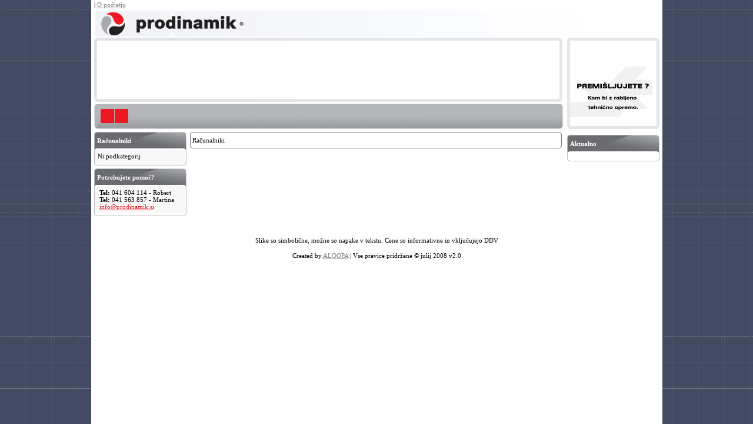

--- FILE ---
content_type: text/html
request_url: http://www.prodinamik.si/racunalniki/HP-DC7900TOWER-C2D-E8400-30-2160/29b47f00a68dcff602e5d7d0f521cd91
body_size: 9249
content:
<html>
<head>
<title>Prodinamik.si .: Računalniki :.</title>
<meta http-equiv="Content-Language" content="sl">
<meta http-equiv="Content-Type" content="text/html; charset=iso-8859-2">
<META NAME="keywords" content="%keywords%">
<META NAME="description" content="%description%">
<meta name="robots" content="index,follow">
<link href="http://www.prodinamik.si/style.css" type="text/css" rel="StyleSheet">
<script>
function checkBrowser(){
    this.ver=navigator.appVersion
    this.dom=document.getElementById?1:0
    this.ie5=(this.ver.indexOf("MSIE 5")>-1 && this.dom)?1:0;
    this.ie4=(document.all && !this.dom)?1:0;
    this.ns5=(this.dom && parseInt(this.ver) >= 5) ?1:0;
    this.ns4=(document.layers && !this.dom)?1:0;
    this.bw=(this.ie5 || this.ie4 || this.ns4 || this.ns5)
    return this
}

function det(obj){

bw=new checkBrowser();

Element = bw.dom?document.getElementById(obj):bw.ie4?document.all[obj]:bw.ns4?document.layers[obj]:0;

return Element;

}


function chpic(src){
    pic = det('picture');
    pic.src = src;
    
}


function MM_findObj(n, d) { //v4.01
  var p,i,x;  if(!d) d=document; if((p=n.indexOf("?"))>0&&parent.frames.length) {
    d=parent.frames[n.substring(p+1)].document; n=n.substring(0,p);}
  if(!(x=d[n])&&d.all) x=d.all[n]; for (i=0;!x&&i<d.forms.length;i++) x=d.forms[i][n];
  for(i=0;!x&&d.layers&&i<d.layers.length;i++) x=MM_findObj(n,d.layers[i].document);
  if(!x && d.getElementById) x=d.getElementById(n); return x;
}
function MM_swapImage() { //v3.0
  var i,j=0,x,a=MM_swapImage.arguments; document.MM_sr=new Array; for(i=0;i<(a.length-2);i+=3)
   if ((x=MM_findObj(a[i]))!=null){document.MM_sr[j++]=x; if(!x.oSrc) x.oSrc=x.src; x.src=a[i+2];}
}
function MM_swapImgRestore() { //v3.0
  var i,x,a=document.MM_sr; for(i=0;a&&i<a.length&&(x=a[i])&&x.oSrc;i++) x.src=x.oSrc;
}

function MM_preloadImages() { //v3.0
 var d=document; if(d.images){ if(!d.MM_p) d.MM_p=new Array();
   var i,j=d.MM_p.length,a=MM_preloadImages.arguments; for(i=0; i<a.length; i++)
   if (a[i].indexOf("#")!=0){ d.MM_p[j]=new Image; d.MM_p[j++].src=a[i];}}
}
</script>
</head>
<body topmargin="0" leftmargin="0" rightmargin="0">
<div align="center"><center>
<table border="0" cellpadding="0" cellspacing="0" bgcolor="#FFFFFF" height="100%">
  <tr>
    <td valign="top" style="padding-left: 5px; padding-right: 5px;">

<table border="0" cellpadding="0" cellspacing="0" width="100%">
  <tr>
    <td style="height:13" align="left">
        | <a href="http://www.prodinamik.si/splosno/o-trgovini" class="main_link">O podjetju</a> 
        </td>    
  </tr>
</table>


<table border="0" cellpadding="2" cellspacing="0" width="100%">
  <tr>
    <td align="left"><a href="http://www.prodinamik.si/"><img src="http://www.prodinamik.si/images/pika.gif" border="0"></a></td>
    </td>
  </tr>
</table>



<table border="0" cellpadding="0" cellspacing="0">
  <tr>

    <td>

<!-- -->


<table border="0" cellpadding="0" cellspacing="0">
  <tr>
    <td rowspan="3"><img name="main_menu_r1_c1" src="http://www.prodinamik.si/images/main_menu_r1_c1.gif" width="13" height="109" border="0" alt=""></td>
    <td valign="top"><img name="main_menu_r1_c2" src="http://www.prodinamik.si/images/main_menu_r1_c2.gif" width="773" height="9" border="0" alt=""></td>
    <td rowspan="3"><img name="main_menu_r1_c9" src="http://www.prodinamik.si/images/main_menu_r1_c9.gif" width="10" height="109" border="0" alt=""></td>
  </tr>
  <tr>
    <td>

	<table border="0" cellpadding="2" cellspacing="0" width="773">
		<tr>
		 <td width="773" >
 <table  border="0" cellpadding="0" cellspacing="0" width="100%"> 
 <tr>
		  </tr>
</table>
		 </td>
		 

		</tr>
	</table>

    

    </td>
  </tr>
  <tr>
    <td valign="bottom"><img name="main_menu_r5_c2" src="http://www.prodinamik.si/images/main_menu_r5_c2.gif" width="773" height="7" border="0" alt=""></td>
  </tr>
</table>
   <img src="http://www.prodinamik.si/images/spacer.gif" height="3" width="5"><br>
<table width="797" height="43" border="0" cellpadding="0" cellspacing="0">
  <tr>
    <th scope="row" background="http://www.prodinamik.si/images/menu_bck.gif" align="left" style="padding-left: 10px">
     
<table height="26" border="0" cellpadding="0" cellspacing="1">
  <tr>

    <td>


<table border="0" cellpadding="0" cellspacing="0">
  <tr>
    <td class="main_menu" style="padding: 0px; text-align:left;"><img src="http://www.prodinamik.si/images/main_t.gif" width="1" height="24" align="center"></td>    
    <td class="main_menu"><img src="http://www.prodinamik.si/images/spacer.gif" width="2" height="21"></td>
    
  </tr>
</table>

    </td>
  	
  
         

    <td>


<table border="0" cellpadding="0" cellspacing="0">
  <tr>
    <td class="main_menu"><img src="http://www.prodinamik.si/images/spacer.gif" width="2" height="21"></td>
    <td class="main_menu" style="padding: 0px; text-align:right;"><img src="http://www.prodinamik.si/images/main_t.gif" width="1" height="24" align="center"></td>    
  </tr>
</table>

    </td>
	
    <td align="right">




    </td>	
    
  </tr>
</table>
    </th>
  </tr>
</table>

<!-- --->


    </td>
	<td><img src="http://www.prodinamik.si/images/spacer.gif" height="3" width="7"></td>
	<td width="150" valign="top">
    <table width="157" cellpadding="0" cellspacing="0" border="0" height="155" style="background-image: url('http://www.prodinamik.si/images/basket_frame.gif'); background-repeat: no-repeat; background-position: top left;padding-top:5px;padding-right:6px;padding-bottom:2px">
        <tr>
           <td align="center"><img src="http://www.prodinamik.si/../images/banner_1.gif" width="140px"></td>
        </tr>
     </table>
     
    </td>
  </tr>
</table>
 <img src="http://www.prodinamik.si/images/spacer.gif" height="5" width="5">




<table border="0" cellpadding="0" cellspacing="0">
  <tr>
    <td valign="top">

<!-- -->
<table border="0" cellpadding="0" cellspacing="0" width="157">
  <tr>
    <td background="http://www.prodinamik.si/images/i1.gif" width="157" height="30" style="text-indent:5px;color:#FFFFFF;"><b>Računalniki</b></td>
  </tr>
  <tr>
    <td style="padding:5px;background-color:#F8F8F8;border-left: solid 1px;border-right: solid 1px; border-color: #BCBCBC">     
Ni podkategorij    </td>
  </tr>
  <tr>
    <td><img src="http://www.prodinamik.si/images/t2.gif"></td>
  </tr>
</table>
<img src="http://www.prodinamik.si/images/spacer.gif" height="5" width="5">
<table border="0" cellpadding="0" cellspacing="0" width="157">   
  <tr>
    <td background="http://www.prodinamik.si/images/i1.gif" width="157" height="30" style="text-indent:5px;color:#FFFFFF;"><b>Potrebujete pomoč?</b></td>
  </tr>
  <tr>
<td style="padding:5px;background-color:#F8F8F8;border-left: solid 1px;border-right: solid 1px; border-color: #BCBCBC"> 

<div align="left">
<table border="0" cellpadding="0" cellspacing="0">
  <tr>    
    <td align="left">
    
    &nbsp;<b>Tel:</b> 041 604 114 - Robert<br>    
    &nbsp;<b>Tel:</b> 041 563 857 - Martina<br>    
    &nbsp;<a href="mailto:info@prodinamik.si" class="link1">info@prodinamik.si</a>
    </td>
  </tr>
</table>
</div>
    </td>
  </tr>
  <tr>
    <td><img src="http://www.prodinamik.si/images/a2.gif"></td>
  </tr>
</table>
<div style="width:157px">
<!-- oglasi -->
<!-- oglasi -->
</div>

    </td>
    <td><img src="http://www.prodinamik.si/images/spacer.gif" width="6" height="5"></td>
    <td valign="top">
<!-- -->

<table border="0" cellpadding="0" cellspacing="0" width="632">
  <tr>
    <td style="padding:0px;background-color:#FFFFFF;">

<table border="0" cellpadding="0" cellspacing="0">
  <tr>
    <td><img src="http://www.prodinamik.si/images/m1.gif"></td>
  </tr>
  <tr>
    <td style="padding:3px;background-color:#FFFFFF;border-left: solid 1px;border-right: solid 1px; border-color: #7D7D7D">
	<p align="left">Računalniki</p>
</td>
  </tr>
  <tr>
    <td><img src="http://www.prodinamik.si/images/m2.gif"></td>
  </tr>
</table><br><table border="0" cellpadding="1" cellspacing="1" width="100%"><tr></tr></table></td>
  </tr>
</table>

    </td>
    <td><img src="http://www.prodinamik.si/images/spacer.gif" width="9" height="5"></td>
    <td valign="top">
<!-- -->



<img src="http://www.prodinamik.si/images/spacer.gif" height="5" width="5"><br>  


<table border="0" cellpadding="0" cellspacing="0">
  <tr>
    <td background="http://www.prodinamik.si/images/i1.gif" width="157" height="30" style="text-indent:5px;color:#FFFFFF;"><b>Aktualno</b></td>
  </tr>
  <tr>
    <td style="padding:5px;background-color:#FFFFFF;border-left: solid 1px;border-right: solid 1px; border-color: #BCBCBC">
 <table  border="0" cellpadding="0" cellspacing="0" width="100%"> 

         </table>
    
	
	</td>
  </tr>
  <tr>
    <td><img src="http://www.prodinamik.si/images/a2.gif"></td>
  </tr>
</table>



    </td>
  </tr>
</table>
<p align="center">
    
<br><br>

Slike so simbolične, možne so napake v tekstu. Cene so informativne in vključujejo DDV<br><br>
Created by <a href="http://www.aloopa.com" target="_blank" class="main_link">ALOOPA</a> | Vse pravice pridržane &copy; julij 2008 v2.0<br>
</p>

<div style="text-align:center">
</div>
    </td>
  </tr>
</table>
</center></div>


</body>
</html>


--- FILE ---
content_type: text/css
request_url: http://www.prodinamik.si/style.css
body_size: 2177
content:
body{
background-color: #F1F1F1;
background-image: url(images/rightouter.gif);
font-family: Tahoma;
color: #808080;
font-size: 11px;
}

.title{
color: #ED1720;
font-size: 14px;
font-weight: bold;
}

td,tr,input,table,select{
font-family: Tahoma;
color: #000000;
font-size: 11px;
}

.button
{
color: #ffffff;  
background-color: #ED1720;
height: 18px;  

  
}

.main_menu{
background-color: #ED1720;
cursor: pointer;
height: 24px;
padding-left: 10px;
padding-right: 10px;
}


.main_menu a{
color: #ffffff;
font-size: 11px;
font-weight: bold;
text-decoration: underline;
cursor: pointer;
}

.main_menu_hover{

background-color: #000000;
cursor: pointer;
height: 24px;    
padding-left: 10px;
padding-right: 10px;
}


.main_menu_hover a{
color: #FFFFFF;
font-size: 11px;
font-weight: bold;
text-decoration: none;
cursor: pointer;
}

.field{
border:1px solid #BCBCBC;
font-family: Tahoma;
font-size: 8pt;
color: #525058;
}


.track_1{
color: #6F6F6F;
text-decoration: underline;
}

.track_2{
padding:2px;
padding-left:4px;
padding-right:4px;
background-color: #AED916;
color: #ffffff;
border: solid 1px;
border-color: #7D7D7D;
}

.h1{
color: #0890C2;
font-size: 11px;
}



.link1{
color: #ED1720;
text-decoration: underline;
}

.link1:hover{
color: #000000;
text-decoration: underline;
}

a, A {
color: #ED1720;
text-decoration: underline;
}

img
{
 border: none;
}



.link2{
color: #A6D400;
text-decoration: underline;
}

.link2:hover{
color: #85A60C;
text-decoration: underline;
}


.link_b{
color: #6F6F6F;
text-decoration: underline;
}

.link_b:hover{
color: #000000;
text-decoration: underline;
}

.main_link{
color: #808080;
text-decoration: underline;
line-height:16px;
}

.main_link:hover{
color: #000000;
text-decoration: underline;
}

.main_link_2{
font-size: 10px;
color: #000000;
text-decoration: underline;
line-height:16px;
}

.main_link_2:hover{
color: #ED1720;
text-decoration: underline;
}


.table_text_1{
font-size: 9px;
color: #000000;
}

.table_text_1_bold{
color: #000000;
font-size: 9px;
font-weight: bold;
}

.cell1{
background-color: #E8E8E8;
}

.cell2{
background-color: #F8F8F8;
}

.basket_link{
color: #02627A;
}

.basket_link:hover{
color: #000000;
}
